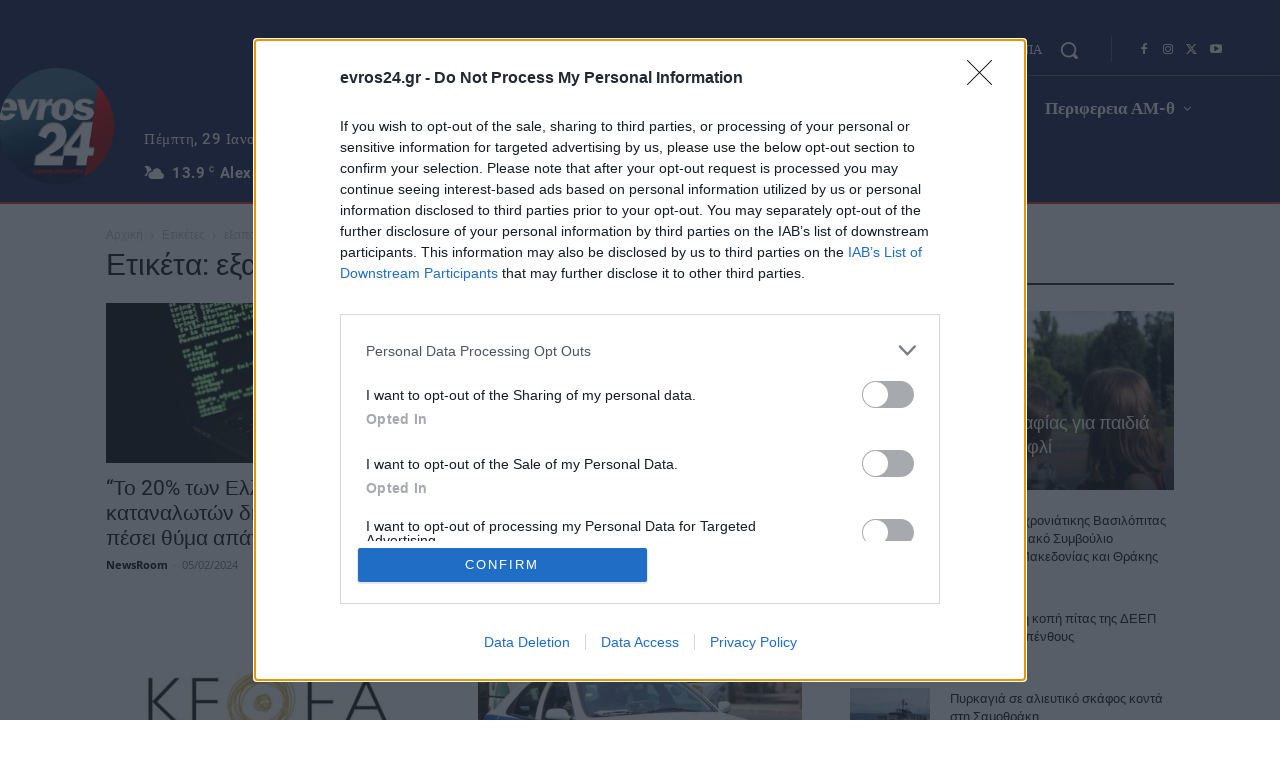

--- FILE ---
content_type: application/javascript; charset=utf-8
request_url: https://fundingchoicesmessages.google.com/f/AGSKWxWXJ9oQB2WQsgfWCrDYGdkTGHdmHfsFknACOEAqQzrOOt9Cbxbv-wJMB_iUxM4NSoqwbjfsbUo2SErSXn_qcebNHnKhFcmxdaBIrZIzg9_7hXBTJbcZoxXfaMH0-VWQIkc7roTcUNL5eUO63njEIZcKzprb9xnWgzVzXWUzTYg90I7NNXYomxHLbj6i/_/banneradviva..gif?ad=_adshow./ads/banner?_ad_courier.
body_size: -1283
content:
window['349a5c05-d78f-4705-abaa-8403c2b849a4'] = true;

--- FILE ---
content_type: application/javascript; charset=utf-8
request_url: https://fundingchoicesmessages.google.com/f/AGSKWxXPlVVQCY0drV2-uT2rtS03pb110ZZrIpx8EppF0maeoLTX1ccloOyReI3tS1pJlu-2_lMCwqIi1WM5mLgs7vdO54VnYsv15WRuXtSdJE3Gr141JNwLHSW2zf3Zp1tv08PBOF4u8A==?fccs=W251bGwsbnVsbCxudWxsLG51bGwsbnVsbCxudWxsLFsxNzY5NjM4OTgyLDgxNDAwMDAwMF0sbnVsbCxudWxsLG51bGwsW251bGwsWzcsNl0sbnVsbCxudWxsLG51bGwsbnVsbCxudWxsLG51bGwsbnVsbCxudWxsLG51bGwsM10sImh0dHBzOi8vd3d3LmV2cm9zMjQuZ3IvdGFnL2V4YXBhdGlzaS8iLG51bGwsW1s4LCJvMVpRSzlJWHhXTSJdLFs5LCJlbi1VUyJdLFsxNiwiWzEsMSwxXSJdLFsxOSwiMiJdLFsxNywiWzBdIl0sWzI0LCIiXSxbMjUsIltbMzEwNjE2OTEsMzEwNjE2OTNdXSJdLFsyOSwiZmFsc2UiXV1d
body_size: 121
content:
if (typeof __googlefc.fcKernelManager.run === 'function') {"use strict";this.default_ContributorServingResponseClientJs=this.default_ContributorServingResponseClientJs||{};(function(_){var window=this;
try{
var qp=function(a){this.A=_.t(a)};_.u(qp,_.J);var rp=function(a){this.A=_.t(a)};_.u(rp,_.J);rp.prototype.getWhitelistStatus=function(){return _.F(this,2)};var sp=function(a){this.A=_.t(a)};_.u(sp,_.J);var tp=_.ed(sp),up=function(a,b,c){this.B=a;this.j=_.A(b,qp,1);this.l=_.A(b,_.Pk,3);this.F=_.A(b,rp,4);a=this.B.location.hostname;this.D=_.Fg(this.j,2)&&_.O(this.j,2)!==""?_.O(this.j,2):a;a=new _.Qg(_.Qk(this.l));this.C=new _.dh(_.q.document,this.D,a);this.console=null;this.o=new _.mp(this.B,c,a)};
up.prototype.run=function(){if(_.O(this.j,3)){var a=this.C,b=_.O(this.j,3),c=_.fh(a),d=new _.Wg;b=_.hg(d,1,b);c=_.C(c,1,b);_.jh(a,c)}else _.gh(this.C,"FCNEC");_.op(this.o,_.A(this.l,_.De,1),this.l.getDefaultConsentRevocationText(),this.l.getDefaultConsentRevocationCloseText(),this.l.getDefaultConsentRevocationAttestationText(),this.D);_.pp(this.o,_.F(this.F,1),this.F.getWhitelistStatus());var e;a=(e=this.B.googlefc)==null?void 0:e.__executeManualDeployment;a!==void 0&&typeof a==="function"&&_.To(this.o.G,
"manualDeploymentApi")};var vp=function(){};vp.prototype.run=function(a,b,c){var d;return _.v(function(e){d=tp(b);(new up(a,d,c)).run();return e.return({})})};_.Tk(7,new vp);
}catch(e){_._DumpException(e)}
}).call(this,this.default_ContributorServingResponseClientJs);
// Google Inc.

//# sourceURL=/_/mss/boq-content-ads-contributor/_/js/k=boq-content-ads-contributor.ContributorServingResponseClientJs.en_US.o1ZQK9IXxWM.es5.O/d=1/exm=ad_blocking_detection_executable,kernel_loader,loader_js_executable/ed=1/rs=AJlcJMzkWD0vxt1gVcfmiBA6nHi7pe9_aQ/m=cookie_refresh_executable
__googlefc.fcKernelManager.run('\x5b\x5b\x5b7,\x22\x5b\x5bnull,\\\x22evros24.gr\\\x22,\\\x22AKsRol9bPtF6PWOwlgeW4Gu4QsSrw36w5kbcTsYF0JnIa-p7STPvM68-YcRiufZ6o7Wz7asyAxDLt62QYM6xf23uSIElGBkm7dVyfs6ACdiMCx5lrPFowqA-Bvfppe-lWbMDnlpZTbLexLZHdAz-Pzwm67Sj3Mm-UA\\\\u003d\\\\u003d\\\x22\x5d,null,\x5b\x5bnull,null,null,\\\x22https:\/\/fundingchoicesmessages.google.com\/f\/AGSKWxXta3_vFtzb2Xs3j6CsKflZ3MdQcfWEdDWSbbpaV8PpURGq1E7IUHG3fb8H8ORiyo-vEFdUNHd-NQcvoYYC5G3del8kA8EoFpcu6RsCIzYz4gnkmxDLiN7dJMwEHLysEQeb5MVonQ\\\\u003d\\\\u003d\\\x22\x5d,null,null,\x5bnull,null,null,\\\x22https:\/\/fundingchoicesmessages.google.com\/el\/AGSKWxX7hwrSbRX5Y6SkG2iqLQbPSAXWcNNJBfb27xFfarmz5QofXSF01kSu_J84DVajKpg9JRtFbfH87uzdvjhNBMYMJ5z13TZeiPUA-hE_eNZKIuJ9nuc4aWWRCVZ0XbGo2krNJMPeBg\\\\u003d\\\\u003d\\\x22\x5d,null,\x5bnull,\x5b7,6\x5d,null,null,null,null,null,null,null,null,null,3\x5d\x5d,\x5b2,1\x5d\x5d\x22\x5d\x5d,\x5bnull,null,null,\x22https:\/\/fundingchoicesmessages.google.com\/f\/AGSKWxVOJbSxnjYQSGW6p_xwU1jD_zc2YqOv4MXbeZxULmkjPo5h5xQvKiDegFh67no9FgvwD058cun73VtO6RnBEtnrC_U2pZOWk-lCQrSvSMHYp7awmt_eHkSNMsFy-CiLxWd1t9wxxg\\u003d\\u003d\x22\x5d\x5d');}